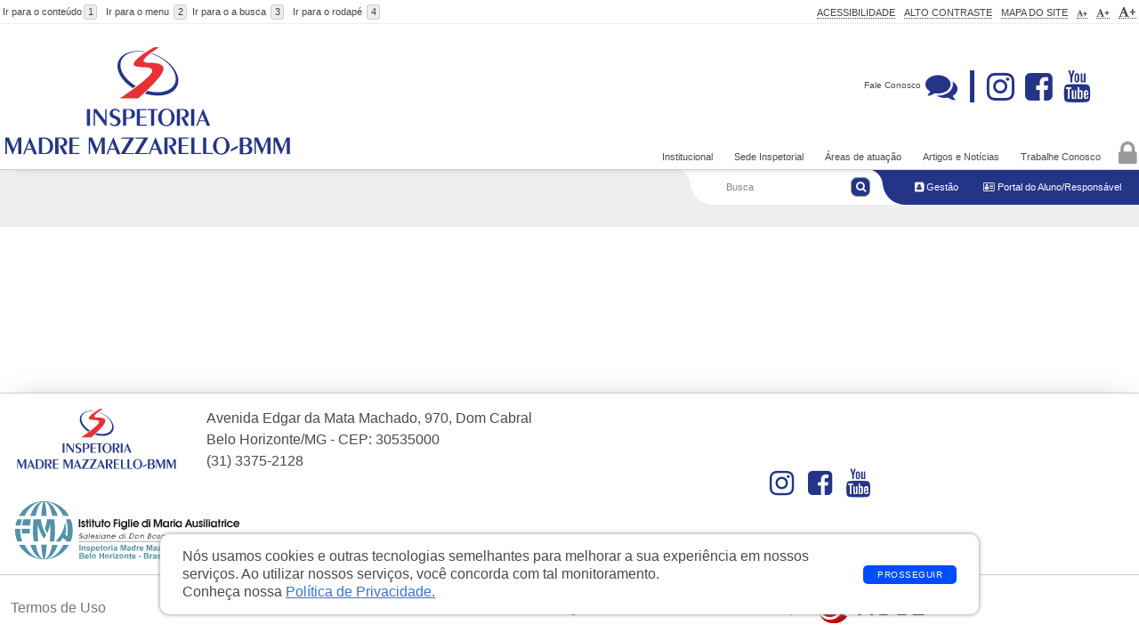

--- FILE ---
content_type: text/html;charset=UTF-8
request_url: https://portalimm.com.br/gerenciadoracesso/meuperfil
body_size: 9957
content:
<!DOCTYPE html>
<html lang="pt-br">
<head>
	<meta charset="utf-8">
	<meta name="viewport" content="width=device-width, initial-scale=1">
	<meta http-equiv="X-UA-Compatible" content="IE=edge,chrome=1">
  <meta http-equiv="Content-Type" content="text/html; charset=utf-8" />
  
    
  
  
  

	<title>Inspetoria Madre Mazzarello</title>

	<link rel="stylesheet" type="text/css" href="/css/imm-responsivo/bulma/bulma.css?dummy=20260116165546">
	<link rel="stylesheet" type="text/css" href="/css/imm-responsivo/bulma/bulma-switch.min.css?dummy=20260116165546">
	<link rel="stylesheet" type="text/css" href="/css/imm-responsivo/fa/css/font-awesome.min.css?dummy=20260116165546">
	<link rel="stylesheet" type="text/css" href="/css/imm-responsivo/imm-responsivo.less?dummy=20260116165546">
	<link rel="stylesheet" type="text/css" href="/css/imm-responsivo/styles-inspetoria.css?dummy=20260116165546">
	<link rel="stylesheet" type="text/css" href="/css/imm-responsivo/styles-obra-social.css?dummy=20260116165546">
	<link rel="stylesheet" type="text/css" href="/css/imm-responsivo/styles-unidade.css?dummy=20260116165546">
	<link rel="stylesheet" type="text/css" href="/css/imm-responsivo/contraste.css">
	<link rel="stylesheet" type="text/css" href="/css/swiper/swiper.css">
	<link rel="stylesheet" type="text/css" href="/css/swiper/carrossel-imm-responsivo.css?dummy=20260116165546"">
	
  <script src="/js/requirejs/require.js?dummy=20260116165546"></script>
  <script src="https://www.google.com/recaptcha/api.js"></script>
  <!-- script src="/js/hammer.min.js"></script -->
  
	<script type="text/javascript">
	  requirejs.config({
	    baseUrl: "/",
	    urlArgs: "dummy=20260116165546",
	    paths: {
        'text':'js/requirejs/text',
        'hammer':'js/hammer.js/hammer.min',
        'Chart':'js/chartjs/Chart',
        'datalabels':'js/chartjs/chartjs-plugin-datalabels'
      },
      map: {
        '*': {
          'chart':'Chart',
          'chartjs':'Chart',
          'chart.js':'Chart',
          './chart':'Chart',
          'estatistica/chart':'Chart'
        }
      }
    });
	  
	  window.caminhoBase = "/";

		window.setInterval(function() {
      var req = new XMLHttpRequest();
      req.onreadystatechange = function() {
        if(req.readyState == req.DONE) {
           if(req.status == 401) {
             window.location.href = "/";
           } 
        }
      };
      req.open("GET", "/blank.jsp");
			req.responseType = "text";
      req.send();
		}, 60000);
		
		var acessibilidade = {
		  altoContrastePrecisaRecarregar: false,
		  getAltoContraste: function() {
			  return (window.localStorage.getItem("acessibilidade.altoContraste") == "true");
		  },
			altoContraste: function() {
			  if(window.localStorage.getItem("acessibilidade.altoContraste") == "true") {
			    document.body.classList.add("contraste");
			  } else {
			    document.body.classList.remove("contraste");
			  }
			},
      desligarLogosContraste: function(classe) {
        var lista = document.getElementsByClassName(classe);
        var e, v;
        for(var i = 0; i < lista.length; i++) {
          e = lista.item(i);
          e.src = e.src.replace("-contraste", "");
        }
      },
			toggleAltoContraste: function() {
			  window.localStorage.setItem("acessibilidade.altoContraste", !(window.localStorage.getItem("acessibilidade.altoContraste") == "true"));
        if(this.altoContrastePrecisaRecarregar) {
          window.location.reload();
        } else {
          acessibilidade.altoContraste();
        }
			},
			tamanhoFonte: function() {
			  var tamanho = window.localStorage.getItem("acessibilidade.tamanhoFonte") || "100";
        document.body.addEventListener("transitionend", menu.ajustar, true);
			  document.body.style.fontSize = tamanho + "%";
        //document.body.removeEventListener("transitionend", menu.ajustar, true);
			},
			alterarTamanhoFonte: function(tamanho) {
			  if(tamanho < 100 || tamanho > 140) {
			    return;
			  }
			  window.localStorage.setItem("acessibilidade.tamanhoFonte", tamanho);
				acessibilidade.tamanhoFonte();
			},
			inicializar: function() {
				acessibilidade.altoContraste();
				acessibilidade.tamanhoFonte();
			},
			desligar: function() {
			  window.localStorage.setItem("acessibilidade.altoContraste", false);
			  window.localStorage.setItem("acessibilidade.tamanhoFonte", "100");
			  acessibilidade.inicializar();
			}
		}

		var modalCookies;

		require(['auge/responsivo/CookiesModal', 'js/requirejs/domReady!'], function (modal, doc) {
			acessibilidade.inicializar();
			modal.exibirModalCookies();

			modalCookies = modal;

		});

	</script>
	
</head>
<body class="inspetoria">
<!-- MODAL LOGIN -->
<div id="divModalLogin" class="modal login modal-sm">
  <a id="lnkModalLoginBackground" href="javascript:login.ocultarModal()" class="modal-background"></a>

  <!-- LOGIN -->
  <div id="divModalLoginLogin" class="modal-card">
 		<section class="modal-card-body">
	    <header class="modal-card-head">
	      <figure class="image">
          <img src="/logos/8a.svg" class="imagem-logo-pequena"/>
	        <h3 class="title is-size-5">Faça seu login!</h3>
	      </figure>
	    </header>

    	<form id="frmLogin" action="javascript:login.login()">
    		<input type="hidden" id="respostaCaptchaLogin" name="respostaCaptcha">
				<div class="field">
					<label class="label" for="txtLoginLogin">Login:</label>
					<div class="control">
						<input class="input" type="text" maxlength="64" id="txtLoginLogin" name="login" required placeholder="Digite seu usuário">
					</div>
				</div>
				<div class="field">
					<label class="label" for="txtLoginSenha">Senha:</label>
					<div class="control">
						<input class="input" type="password" maxlength="64" id="txtLoginSenha" name="senha" required placeholder="Digite sua senha">
					</div>
				</div>
				<div id="divMensagemLogin"></div>				
				<div class="field is-hidden" id="divCaptchaContainer">
        	<div class="control">
						<div class="divCpatcha" id="divCaptcha" style="width: 304px; height: 78px;margin: 0 auto">
							<span id="gRecaptchaContainer"></span>
						</div>
          </div>
        </div>
				<div class="field">
					<div class="control">
						<button id="btnEntrar" class="button" type="submit">Entrar</button>
					</div>
				</div>
			</form>
      <div class="field">
        <div class="control login-links">
          <button class="button is-text is-small" id="btnRecuperarSenha" onclick="login.exibirReenviar();">Recuperar senha</button>
        </div>
      </div>
    </section>
    
  </div>
  <!-- LOGIN FIM -->

  <!-- REENVIAR SENHA -->
  <div id="divModalLoginReenviar" class="modal-card is-hidden">
    <section class="modal-card-body">
      <header class="modal-card-head">
        <figure class="image">
          <img src="/logos/8a.svg" class="imagem-logo-pequena"/>
          <h3 class="title is-size-5">Solicitação de recuperação de senha</h3>
        </figure>
      </header>

      <form id="frmReenviar" action="javascript:login.reenviar()">
        <div class="field has-text-centered">
          <span class="has-text-centered	">Informe seu login  ou e-mail, e as instruções serão encaminhadas para seu e-mail </span>

        </div><div class="field">
          <label class="label">Login ou e-mail:</label>
          <div class="control">
            <input class="input" type="text" maxlength="64" id="txtReenviarLogin" name="loginOuEmail" required placeholder="Digite seu usuário ou e-mail">
          </div>
        </div>

				<div id="divMensagemReenviar"></div>
        <div class="field">
          <div class="control">
            <button class="button" type="submit">Enviar</button>
          </div>
        </div>
      </form>
      <div class="field" id="divBotaoVoltar">
        <div class="control login-links">
          <button class="button is-text is-small" onclick="login.ocultarReenviar();">Voltar</button>
        </div>
      </div>
    </section>

  </div>
  <!-- REENVIAR SENHA FIM -->

  <!-- ATUALIZAR EMAIL -->
  <div id="divModalLoginEmail" class="modal-card is-hidden modal-card-complete">
    <section class="modal-card-body">
      <header class="modal-card-head">
        <figure class="image">
          <h3 class="title is-size-5 has-text-centered">Complete seu cadastro!</h3>
        </figure>
      </header>

      <div class="field">
        <div class="control login-links">
          <p class="has-text-centered">Para continuar navegando, por favor, informe seu endereço de e-mail:</p>
        </div>
      </div>

      <form id="frmLoginEmail" action="javascript:login.email()">
        <div class="field">
          <label class="label">E-mail*:</label>
          <div class="control">
            <input class="input" type="email" maxlength="50" id="txtLoginEmail" name="email" required placeholder="Digite seu e-mail">
          </div>
        </div>

        <div id="divMensagemLoginEmail"></div>
        <div class="field">
          <div class="control">
            <button class="button" type="submit">Gravar</button>
          </div>
        </div>
      </form>
      <div class="field rodape-modal">
        <div class="control login-links">
          <button class="button is-text is-small" onclick="login.callbackLogin();">Lembre-me mais tarde!</button>
          <p>É imprescindível manter o seu cadastro completo e atualizado.</p>
          <p>Esta mensagem será exibida no seu próximo acesso ao sistema.</p>
        </div>
      </div>
    </section>
  </div>
  <!-- ATUALIZAR EMAIL FIM -->

  <!-- ATUALIZAR EMAIL SUCESSO -->
  <div id="divModalLoginEmailSucesso" class="modal-card is-hidden">
    <section class="modal-card-body">
      <header class="modal-card-head">
        <figure class="image">
          <img src="/css/imm-responsivo/imgs/logo.svg"/>
          <h3 class="title is-size-5 has-text-centered">Seu cadastro foi atualizado com sucesso!</h3>
        </figure>
      </header>

      <div class="field rodape-modal">
        <div class="control login-links">
          <button class="button is-text is-small" onclick="login.callbackLogin();">Continuar</button>
        </div>
      </div>
    </section>
  </div>
  <!-- ATUALIZAR EMAIL SUCESSO FIM -->

  <a id="lnkModalLoginFechar" href="javascript:login.ocultarModal()" class="modal-close is-large" aria-label="close"></a>
</div>
<!-- MODAL LOGIN FIM -->  


<!-- MODAL MENU -->
<div id="divMenuModal" class="modal login menu modal-sm">
  <a href="javascript:menu.toggleModal();" class="modal-background"></a>
	<div class="modal-card">

		<section class="modal-card-body">
				
		<div class="section header">
			<div class="header-center">
				<div class="container level">
					<div class="level-left">
						<figure class="image">
							<img alt="logo" src="/logos/8.svg" />
						</figure>
					</div>
				</div>
			</div>
		  </div>	
				
			<div class="icones">


				<a href="/faleconosco"><i class="fa fa-comments fa-fw" aria-hidden="true"></i><span>Fale Conosco</span></a>
			</div>
			
			<nav class="navbar">
	    <div class="navbar-item has-dropdown is-hoverable">
	      <a class="navbar-link menu-item-1" href="#" > <span>Institucional</span> </a>
	      <div class="navbar-dropdown">
	        <div class="dropdown-itens">
            <a class="navbar-item" href="/imm/pagina/conheca" > <span>Conheça a Inspetoria Madre Mazzarello</span> </a>
            <a class="navbar-item" href="https://www.portalimm.com.br/unidades" target="_blank"> <span>Unidades</span> </a>
            <a class="navbar-item" href="/imm/pagina/santamariadomingasmazzarello" > <span>Santa Maria Domingas Mazzarello</span> </a>
            <a class="navbar-item" href="/imm/pagina/acaminhadasalesiana" > <span>A caminhada Salesiana</span> </a>
            <a class="navbar-item" href="/imm/pagina/osistemapreventivodedombosco" > <span>O Sistema Preventivo de Dom Bosco</span> </a>
            <a class="navbar-item" href="https://portalimm.com.br/imm/informes/17463" target="_blank"> <span>Estreia</span> </a>
            <a class="navbar-item" href="https://vocacaosalesiana.org.br/" target="_blank"> <span>Espaço Vocacional</span> </a>
            <a class="navbar-item" href="https://campanhas.cnbb.org.br/campanha-da-fraternidade" target="_blank"> <span>Campanha da Fraternidade</span> </a>
            <a class="navbar-item" href="/imm/pagina/conselho-geral---fma" > <span>Conselho Geral • FMA</span> </a>
            <a class="navbar-item" href="/imm/pagina/inspetorias" > <span>Inspetorias FMA e SDB no Brasil</span> </a>
            <a class="navbar-item" href="/imm/pagina/gestaoavista" > <span>Gestão à Vista</span> </a>
            <a class="navbar-item" href="/imm/pagina/documentos-institucionais" > <span>Documentos Institucionais</span> </a>
	        </div>
	      </div>
	    </div>
	    <div class="navbar-item has-dropdown is-hoverable">
	      <a class="navbar-link menu-item-1" href="#" > <span>Sede Inspetorial</span> </a>
	      <div class="navbar-dropdown">
	        <div class="dropdown-itens">
            <a class="navbar-item" href="/imm/pagina/inspetorafma" > <span>Inspetora • FMA</span> </a>
            <a class="navbar-item" href="/imm/pagina/conselheiradamissao" > <span>Coord. Equipe Inspetorial • FMA</span> </a>
            <a class="navbar-item" href="/imm/pagina/equipeinspetorial" > <span>Equipe Inspetorial</span> </a>
	        </div>
	      </div>
	    </div>
	    <div class="navbar-item has-dropdown is-hoverable">
	      <a class="navbar-link menu-item-1" href="#" > <span>Áreas de atuação</span> </a>
	      <div class="navbar-dropdown">
	        <div class="dropdown-itens">
            <a class="navbar-item" href="/imm/pagina/escolas" > <span>Escolas</span> </a>
            <a class="navbar-item" href="/imm/pagina/obrassociais" > <span>Obras Sociais</span> </a>
            <a class="navbar-item" href="/imm/pagina/missaohistorico" > <span>Missão Indígena</span> </a>
            <a class="navbar-item" href="https://www.retirodasrosas.com.br/" target="_blank"> <span>Retiro das Rosas • Hotel Fazenda | Hospedagem/Eventos</span> </a>
            <a class="navbar-item" href="#" > <span>Eusébia Palomino • Casa de Cultura | Hospedagem/Eventos</span> </a>
	        </div>
	      </div>
	    </div>
      <a class="navbar-item menu-item-1" href="https://portalimm.com.br/imm/informes" > <span>Artigos e Notícias</span> </a>
      <a class="navbar-item menu-item-1" href="/imm/pagina/trabalheconosco" > <span>Trabalhe Conosco</span> </a>
			</nav>			
			
		</section>
	</div>
  <a href="javascript:menu.toggleModal();" class="modal-close is-large" aria-label="close"></a>
</div>
<!-- MODAL MODAL FIM --> 

<div id="flex-container">

	<section class="section header">
		<div class="header-restrito">
			<div class="container level">

				<div class="level-left login logado is-hidden-mobile">





				</div>

			</div>

		</div>
		
<!-- BARRA ACESSÍVEL -->
		
		<div class="barra-acessibilidade">
			<div id="acessibilidade" class="container level">
				<div class="level-left is-hidden-mobile">
					<ul class="level-item">
						<li><a accesskey="1" href="#conteudo" target="_self">Ir para o conteúdo<span>1</span></a></li>
						<li><a accesskey="2" href="#menu-principal" target="_self">Ir para o menu <span>2</a></</li>
						<li><a href="#campo-busca" target="_self"><label accesskey="3" for="campo-busca">Ir para o a busca <span>3</span></label></a></li>
						<li><a accesskey="4" href="#rodape" target="_self">Ir para o rodapé <span>4</span></a></li>
					</ul>
				</div>
				<div class="level-right">	
					<ul class="level-item is-uppercase">
						<li><a href="/acessibilidade" target="_self">Acessibilidade</a></li>
						<li><a href="javascript:acessibilidade.toggleAltoContraste();" target="_self">Alto Contraste</a></li>
						<li><a href="/mapadosite" target="_self">Mapa do Site</a></li>
						<li>
								<a href="javascript:acessibilidade.alterarTamanhoFonte(100);" target="_self" class="has-text-weight-bold" style="font-size:8px" title="Definir fontes em 100%"><i class="fa fa-font" aria-hidden="true"></i>+</a>
								<a href="javascript:acessibilidade.alterarTamanhoFonte(120);" target="_self" class="has-text-weight-bold" style="font-size:10px" title="Definir fontes em 120%"><i class="fa fa-font" aria-hidden="true"></i>+</a>
								<a href="javascript:acessibilidade.alterarTamanhoFonte(140);" target="_self" class="has-text-weight-bold" style="font-size:13px" title="Definir fontes em 140%"><i class="fa fa-font" aria-hidden="true"></i>+</a>
						</li>
					</ul>			
				</div>
			</div>
		</div>

<!-- /BARRA ACESSÍVEL -->	

		<div class="header-center">
			<div class="container level">
				<div class="inspetoria-header-login">
					<!-- LOGIN -->  
<script type="text/javascript">
	
	var widgetCaptchaId = null;

  var login = {
    exibirCaptchaLogin: false,
    urlCallback: null,
    
    exibirModal: function(urlCallback) {
      login.urlCallback = urlCallback;
      
      if(document.getElementById("divModalLogin").classList.contains("is-active")) {
        // se ja estiver em exibicao, ocultar
        login.ocultarModal();
        return;
      }
      menu.ocultarModal();
			document.getElementById("lnkLoginMobile").classList.add("active");
      if(login.mensagemLogin == null) {
      	require(["auge/responsivo/Mensagem"], function(Mensagem) {
      	  login.mensagemLogin = new Mensagem("divMensagemLogin");
      	});
      } else {
      	login.mensagemLogin.limpar();
      }
			login.ocultarReenviar();
			document.getElementById("txtLoginLogin").value = "";
			document.getElementById("txtLoginSenha").value = "";
      document.getElementById("divModalLogin").classList.add("is-active");
			document.getElementById("txtLoginLogin").focus();
    },
    ocultarModal: function() {
      var modal = document.getElementById("divModalLogin");
      modal.classList.remove("is-active");
			document.getElementById("lnkLoginMobile").classList.remove("active");
    },
    exibirReenviar: function() {
      if(login.mensagemReenviar == null) {
      	require(["auge/responsivo/Mensagem"], function(Mensagem) {
      	  login.mensagemReenviar = new Mensagem("divMensagemReenviar");
      	});
      } else {
        login.mensagemReenviar.limpar();
      }
      document.getElementById("txtReenviarLogin").value = "";
			document.getElementById("divModalLoginLogin").classList.add("is-hidden");
			document.getElementById("divModalLoginReenviar").classList.remove("is-hidden");
    },
    ocultarReenviar: function() {
			document.getElementById("divModalLoginLogin").classList.remove("is-hidden");
			document.getElementById("divModalLoginReenviar").classList.add("is-hidden");
    },
    exibirEmail: function() {
      document.getElementById("divModalLoginLogin").classList.add("is-hidden");
      document.getElementById("lnkModalLoginBackground").href = "#";
      document.getElementById("lnkModalLoginFechar").classList.add("is-hidden");
      document.getElementById("divModalLoginEmail").classList.remove("is-hidden");
      document.getElementById("txtLoginEmail").focus();
    },
    exibirEmailSucesso: function() {
      document.getElementById("divModalLoginEmail").classList.add("is-hidden");
      document.getElementById("divModalLoginEmailSucesso").classList.remove("is-hidden");
    },
    callbackLogin: function() {
      if(login.urlCallback == null) {
          if (window.location.pathname != "/login/reenviarsenha"){
        		window.location.reload();
          }else{
            window.location.href = "/";
          }
      } else {
        window.location.href = login.urlCallback;
        login.urlCallback = null;
      }
    },
    email: function() {
			if(document.getElementById("txtLoginEmail").value.trim() == "") {
				login.mensagemLogin.erro("O campo email é obrigatório.");
				return;
			}
      var req = new XMLHttpRequest();
      req.onreadystatechange = function() {
        if(req.readyState == req.DONE) {
          if(req.status == 200) {
            login.exibirEmailSucesso();
          } else {
           	login.mensagemLogin.erro(req.responseText);
          }
        }
      };
      req.open("POST", "/ws/construcao/login/informaremail");
			req.responseType = "text";
      var form = document.getElementById("frmLoginEmail");
      var formData = new FormData(form);
      req.send(formData);
    },
    
    login: function() {
			if(document.getElementById("txtLoginLogin").value.trim() == ""
					|| document.getElementById("txtLoginSenha").value.trim() == "") {
				login.mensagemLogin.erro("Os campos login e senha são obrigatórios.");
				return;
			}

			if (login.exibirCaptchaLogin) {
				var respostaCaptcha = grecaptcha.getResponse(widgetCaptchaId);
				
				if (!respostaCaptcha) {
					login.mensagemLogin.erro("É necessário selecionar o CAPTCHA.");
					return;
				}
				
				document.getElementById("respostaCaptchaLogin").value = respostaCaptcha;
			}
			
      var req = new XMLHttpRequest();
      
      req.onreadystatechange = function() {
        if(req.readyState == req.DONE) {
          if(req.status == 200) {
            var r = JSON.parse(req.responseText);
            
            if(login.urlCallback == null && r["url"] != null && r["url"] != "") {
              login.urlCallback = "/" + r["url"];
            }
            
            if(r["solicitarEmail"] != null && r["solicitarEmail"] == true) {
              login.exibirEmail();
            } else {
              login.callbackLogin();
            }
          } else {
           	login.mensagemLogin.erro(req.responseText);
           	grecaptcha.reset(widgetCaptchaId);
          }
        }
      };
      
      req.open("POST", "/ws/construcao/login/login");
			req.responseType = "text";
      
			var form = document.getElementById("frmLogin");
      var formData = new FormData(form);
      
      req.send(formData);
    },
    
    logoff: function() {
      try {
        window.janelaGerenciadorConteudo.close();
      } catch(e) {}
      var req = new XMLHttpRequest();
      req.onreadystatechange = function() {
        if(req.readyState == req.DONE) {
          if(req.status == 200) {
            window.location.href = "/";
          } else {
            alert(req.responseText);
          }
        }
      };
      req.open("GET", "/ws/construcao/login/logoff");
			req.responseType = "text";
      req.send();
    },
    reenviar: function() {
			if(document.getElementById("txtReenviarLogin").value.trim() == "") {
          login.mensagemLogin.erro("Os campos login e senha são obrigatórios.");      
				return;
			}
	
	    var req = new XMLHttpRequest();
	    req.onreadystatechange = function() {
	      if(req.readyState == req.DONE) {
	        if(req.status == 200) {
	          alert("Uma mensagem com instruções foi enviada para o seu endereço de email, caso ele esteja associado a uma conta.");
	          login.ocultarModal();
	        } else {
	          login.mensagemReenviar.erro(req.responseText);
	        }
	      }
	    };
	    req.open("POST", "/ws/construcao/login/reenviarsenha");
			req.responseType = "text";
	    var form = document.getElementById("frmReenviar");
	    var formData = new FormData(form);
	    req.send(formData);
    }
  };
  
  _renderCaptcha = function() {
    if (widgetCaptchaId) {
      return; // Já carregou.
    }
    
    try {
      widgetCaptchaId = grecaptcha.render("gRecaptchaContainer", {
  	    "sitekey": "6LeGMygUAAAAABN8Hh1iWp9rOUG1MO3dVjFjcguT"
  	  });
    } catch (err) {}      
  };  
  
	  require(["js/requirejs/domReady"], function (domReady) {
	    domReady(function () {
	      if (login.exibirCaptchaLogin) {
	        document.getElementById("divCaptchaContainer").classList.remove("is-hidden");
	        
		    	grecaptcha.ready(function() {
		    	  _renderCaptcha();
		    	});
	      } else {
	        document.getElementById("divCaptchaContainer").classList.add("is-hidden");
	      }
	    });
	  });
</script>


  <div class="login">
    <a href="javascript:login.exibirModal()" class=""><i class="fa fa-user"></i><span>Login</span></a>
    <!--<a href="/autocadastro" class=""><i class="fa fa-user-plus"></i><span>Cadastre-se</span></a>-->
  </div>


<div class="logado header-meu-perfil level-item is-hidden">
  <!--<span>Olá, <b></b></span>--> 
  <a href="/gerenciadoracesso/meuperfil" class="" title="Meu Perfil"><i class="fa fa-user"></i><span></span></a> 
</div>
<div class="logado header-minhas-unidades level-item is-hidden">
  <a href="/unidades?minhasUnidades=1" class="" title="Minhas Unidades"><i class="fa fa-building"></i><span></span></a> 
</div>
<div class="logado header-sair level-item is-hidden">
  <a href="javascript:login.logoff()" class=""><i class="fa fa-sign-out"  title="Sair"></i><span>Sair</span></a>
</div>
<!-- LOGIN FIM -->  

				</div>
				<div class="level-left container-logo">
					<a href="/" title="Inspetoria Madre Mazzarello">
						<figure class="image">
							<img alt="Inspetoria Madre Mazzarello" src="/logos/8.svg" class="imagem-logo-principal" title="Inspetoria Madre Mazzarello"/>
						</figure>
					</a>
				</div>

				<div class="level-right ">
				
				<div class="acesso-restrito level-item">
	          
			            
						<a href="http://gestao.portalimm.com.br" target="_blank">
						    <i class="fa fa-address-book"></i>
						    <span>Gestão</span>
						</a>
						
			            
			            
			            <a href="http://gestao.portalimm.com.br"  target="_blank">
				            <i class="fa fa-address-card-o"></i>
				            <span>Portal do Aluno/Responsável</span>
			            </a>
			      
					</div>
		<div class="header-center-bottom is-hidden-mobile">
			<form class="header-busca" action="/busca" method="get">
				<div class="level-item busca field has-addons is-clearfix">
					<p class="control">
						<input id="campo-busca" class="input" type="text" name="q" placeholder="Busca" title="Campo de busca">
					</p>
					<p class="control">
						<button type="submit" class="button" title="Buscar">
						<i class="fa fa-search" aria-hidden="true"></i>
						</button>
					</p>
				</div>
			</form>

					<div class="level-item icons-list is-clearfix">
						<div class="header-redes-sociais">
								<a href="https://www.instagram.com/inspetoriamadremazzarellobmm/" target="_blank" title="Instagram">
									<i class="fa fa-instagram" aria-hidden="true"></i>
								</a>
								<a href="https://www.facebook.com/Inspetoria-Madre-Mazzarello-BMM-112963067544605/?ref=pages_you_manage" target="_blank" title="Facebook">
									<i class="fa fa-facebook-square" aria-hidden="true"></i>
								</a>
								<a href="https://www.youtube.com/channel/UCXqY8Lc0RoWGcSFlfnLLj7Q" target="_blank" title="Youtube">
									<i class="fa fa-youtube" aria-hidden="true"></i>
								</a>
						</div>
						<div class="header-fale-conosco">
							<a href="/faleconosco" title="Fale conosco"><i class="fa fa-comments" aria-hidden="true"></i></a>
						</div>
					</div>
					</div>
				</div>
			</div>
			
		</div>
		
	<!-- MENU -->
<div class="header-bottom">

  <div class="container level">
    <!-- LINK DE UNIDADES -->
    <div class="unidades">
      <a id="menu-principal" href="/unidades" class=""> <i class="fa fa-home"></i> <span
            class="unidades-label">Unidades</span>
      </a>
	  </div>
	  <!-- LINK DE UNIDADES FIM -->
	<div  class="container-menu-principal">
	  <nav class="navbar is-hidden-mobile">
	    <div id="divMenuTitulo0" class="navbar-item has-dropdown is-hoverable" 
	      		onfocusout="menu.onBlur(event, 0);">
	      <a 
	      		onfocus="menu.onFocus(event, 0);"
	      		class="navbar-link menu-item-1" href="#"> <span>Institucional</span> </a>
	      <div id="divMenuDropdown0" class="navbar-dropdown">
	        <span class="item-hovered"><a id="lnkMenuTitulo0" href="#" >Institucional</a></span>
	        <div class="dropdown-itens">
            <a class="navbar-item" href="/imm/pagina/conheca" > <span>Conheça a Inspetoria Madre Mazzarello</span> </a>
            <a class="navbar-item" href="https://www.portalimm.com.br/unidades" target="_blank"> <span>Unidades</span> </a>
            <a class="navbar-item" href="/imm/pagina/santamariadomingasmazzarello" > <span>Santa Maria Domingas Mazzarello</span> </a>
            <a class="navbar-item" href="/imm/pagina/acaminhadasalesiana" > <span>A caminhada Salesiana</span> </a>
            <a class="navbar-item" href="/imm/pagina/osistemapreventivodedombosco" > <span>O Sistema Preventivo de Dom Bosco</span> </a>
            <a class="navbar-item" href="https://portalimm.com.br/imm/informes/17463" target="_blank"> <span>Estreia</span> </a>
            <a class="navbar-item" href="https://vocacaosalesiana.org.br/" target="_blank"> <span>Espaço Vocacional</span> </a>
            <a class="navbar-item" href="https://campanhas.cnbb.org.br/campanha-da-fraternidade" target="_blank"> <span>Campanha da Fraternidade</span> </a>
            <a class="navbar-item" href="/imm/pagina/conselho-geral---fma" > <span>Conselho Geral • FMA</span> </a>
            <a class="navbar-item" href="/imm/pagina/inspetorias" > <span>Inspetorias FMA e SDB no Brasil</span> </a>
            <a class="navbar-item" href="/imm/pagina/gestaoavista" > <span>Gestão à Vista</span> </a>
            <a class="navbar-item" href="/imm/pagina/documentos-institucionais" > <span>Documentos Institucionais</span> </a>
	        </div>
	      </div>
	    </div>
	    <div id="divMenuTitulo1" class="navbar-item has-dropdown is-hoverable" 
	      		onfocusout="menu.onBlur(event, 1);">
	      <a 
	      		onfocus="menu.onFocus(event, 1);"
	      		class="navbar-link menu-item-1" href="#"> <span>Sede Inspetorial</span> </a>
	      <div id="divMenuDropdown1" class="navbar-dropdown">
	        <span class="item-hovered"><a id="lnkMenuTitulo1" href="#" >Sede Inspetorial</a></span>
	        <div class="dropdown-itens">
            <a class="navbar-item" href="/imm/pagina/inspetorafma" > <span>Inspetora • FMA</span> </a>
            <a class="navbar-item" href="/imm/pagina/conselheiradamissao" > <span>Coord. Equipe Inspetorial • FMA</span> </a>
            <a class="navbar-item" href="/imm/pagina/equipeinspetorial" > <span>Equipe Inspetorial</span> </a>
	        </div>
	      </div>
	    </div>
	    <div id="divMenuTitulo2" class="navbar-item has-dropdown is-hoverable" 
	      		onfocusout="menu.onBlur(event, 2);">
	      <a 
	      		onfocus="menu.onFocus(event, 2);"
	      		class="navbar-link menu-item-1" href="#"> <span>Áreas de atuação</span> </a>
	      <div id="divMenuDropdown2" class="navbar-dropdown">
	        <span class="item-hovered"><a id="lnkMenuTitulo2" href="#" >Áreas de atuação</a></span>
	        <div class="dropdown-itens">
            <a class="navbar-item" href="/imm/pagina/escolas" > <span>Escolas</span> </a>
            <a class="navbar-item" href="/imm/pagina/obrassociais" > <span>Obras Sociais</span> </a>
            <a class="navbar-item" href="/imm/pagina/missaohistorico" > <span>Missão Indígena</span> </a>
            <a class="navbar-item" href="https://www.retirodasrosas.com.br/" target="_blank"> <span>Retiro das Rosas • Hotel Fazenda | Hospedagem/Eventos</span> </a>
            <a class="navbar-item" href="#" > <span>Eusébia Palomino • Casa de Cultura | Hospedagem/Eventos</span> </a>
	        </div>
	      </div>
	    </div>
      <a class="navbar-item menu-item-1" href="https://portalimm.com.br/imm/informes" > <span>Artigos e Notícias</span> </a>
      <a class="navbar-item menu-item-1" href="/imm/pagina/trabalheconosco" > <span>Trabalhe Conosco</span> </a>
	  </nav>
	  </div>
	
	  <div id="divRodapeMobile" class="barra-fixa-mobile is-hidden-tablet">
	    <div class="tabs is-centered">
	      <ul>
	        <li class=""><a id="lnkMenuMobile" href="javascript:menu.toggleModal();" title="Menu"><i class="fa fa-bars"></i></a></li>
	        <li><a id="lnkLoginMobile" href="javascript:login.exibirModal();" title="Login"><i class="fa fa-user-circle"></i></a></li>
	        <li><a href="/busca" title="Busca"><i class="fa fa-search"></i></a></li>
	      </ul>
	    </div>
	  </div>
	  <a href="#" class="icon-menu-header is-block-mobile-only"><i class="fa fa-bars"></i></a>
	</div>
	
</div>
<script type="text/javascript">
	var menu = {
	  focusLock: false,
	  dropdowns: 3,
	  ajustar: function() {
	    menu.ajustarDropdowns();
      menu.ajustarRodape();
      //document.body.removeEventListener("transitionend", menu.ajustar, true);
    },
	  ajustarDropdowns: function() {
	    for(var i = 0; i < menu.dropdowns; i++) {
	      var titulo = document.getElementById("divMenuTitulo" + i);
	      var dropdown = document.getElementById("divMenuDropdown" + i);
	      dropdown.style["left"] = -(titulo.getBoundingClientRect().left) + "px";
	    }
	  },
    ajustarRodape: function() {
      var rodape = document.getElementById("divRodapeMobile");
      if(rodape.style["display"] == "none") {
        return;
      }
      var comFoco = document.activeElement;
      if(comFoco == null || comFoco.tagName != "INPUT") {
        return;
      }
      var rect1 = rodape.getBoundingClientRect();
      var rect2 = comFoco.getBoundingClientRect();
      var overlap = !(rect1.right < rect2.left || 
                      rect1.left > rect2.right || 
                      rect1.bottom < rect2.top || 
                      rect1.top > rect2.bottom);
      if(overlap) {
        comFoco.scrollIntoView();
      }
    },
	  exibirModal: function() {
	    login.ocultarModal();
	    document.getElementById("divMenuModal").classList.add("is-active");
			document.getElementById("lnkMenuMobile").classList.add("active");
	  },
	  ocultarModal: function() {
	    document.getElementById("divMenuModal").classList.remove("is-active");
			document.getElementById("lnkMenuMobile").classList.remove("active");
	  },
	  toggleModal: function() {
	    login.ocultarModal();
	    document.getElementById("divMenuModal").classList.toggle("is-active");
			document.getElementById("lnkMenuMobile").classList.toggle("active");
	  },
	  onFocus: function(event, id) {
	    document.getElementById("divMenuTitulo" + id).classList.add("is-active");
	    var div = document.getElementById("divMenuTitulo" + id);
	    if(!menu.isDescendant(div, event.relatedTarget)) {
		    menu.focusLock = true;
		    document.getElementById("lnkMenuTitulo" + id).focus();
		    menu.focusLock = false;
	    }
	  },
	  onBlur: function(event, id) {
	    if(menu.focusLock) {
	      return;
	    }
	    var div = document.getElementById("divMenuTitulo" + id);
	    if(!menu.isDescendant(div, event.relatedTarget)) {
	    	div.classList.remove("is-active");
	    }
	  },
	  isDescendant: function(parent, child) {
	    if(child == null) {
	      return false;
	    }
			var node = child.parentNode;
			while (node != null) {
				if(node == parent) {
					return true;
				}
				node = node.parentNode;
			}
			return false;
		}
	};
		require(['js/requirejs/domReady!'], function (doc) {
      menu.ajustar();
      window.onresize = menu.ajustar;
		});
</script>



	<!-- MENU FIM -->
  </section>

	<!-- MIOLO -->
	<div id="conteudo">
	Unauthorized.
	
	
	</div>
	

	<!-- MIOLO FIM -->

<footer id="rodape" class="inspetoria-footer">

<div class="columns is-justify-content-space-between">
  <div class="column info-rodape">
   		<div class="columns">
			<div class="logo-inspetoria">
				<a href="/" title="Inspetoria Madre Mazzarello">
					<figure class="image">
						<img alt="Inspetoria Madre Mazzarello" src="/logos/8.svg" class="imagem-logo-principal" title="Inspetoria Madre Mazzarello"/>
					</figure>
				</a>
			</div>

			<div class="inspetoria-endereco">
				<ul>
					<li>Avenida Edgar da Mata Machado, 970, Dom Cabral</li>
					<li>Belo Horizonte/MG - CEP: 30535000</li>
				</ul>
				
					<ul>
							<li>
								<a href="tel:313375-2128">
									(31)
									3375-2128 
									
								</a>
							</li>
					</ul>
			</div>

			<div class="logo-instituto">
				<a href="https://www.cgfmanet.org/pt-pt/" title="Instituto Figlie de Maria Ausiliatrice">
					<figure class="image">
						<img alt="Instituto Figlie de Maria Ausiliatrice" src="/css/imm-responsivo/imgs/logo-instituto.svg" class="" title="Instituto Figlie de Maria Ausiliatrice"/>
					</figure>
				</a>
			</div>
		</div>
	</div>

  
  <div class="column redes-sociais ">
				<a href="https://www.instagram.com/inspetoriamadremazzarellobmm/" target="_blank" title="Instagram">
					<i class="fa fa-2x fa-instagram"></i>
				</a>
				<a href="https://www.facebook.com/Inspetoria-Madre-Mazzarello-BMM-112963067544605/?ref=pages_you_manage" target="_blank" title="Facebook">
					<i class="fa fa-2x fa-facebook-square"></i>
				</a>
				<a href="https://www.youtube.com/channel/UCXqY8Lc0RoWGcSFlfnLLj7Q" target="_blank" title="Youtube">
					<i class="fa fa-2x fa-youtube"></i>
				</a>
  </div>
</div>



	<div class="RodapeInfoAuge">
		<div class="columns">
			<div class="column">
				<span class="RodapeCopyleft"> 
					<a href="/politicadeuso">Termos de Uso</a>
				</span>
			</div>
			<div class="column">
				<span class="RodapeCopyleft margin-rodape"> 
					<a href="https://www.auge.com.br/#/politicaPrivacidade" target="_blank" title="Política de Privacidade da Auge Tecnologias &amp; Sistemas">Política de Privacidade Auge</a>
				</span> 
			</div>		
			<div class="column">
				<span class="RodapeDesAuge">Desenvolvido por </span>
				<a href="http://www.auge.com.br/" target="_blank" >
					<img src="/css/imm-responsivo/imgs/logo-auge.svg" alt=" Auge Tecnologia e Sistemas" />
				</a><br />
			</div>
		</div>
	</div>

<div class="CookiesModalContainer" id="CookiesModalContainer">
	<div class="CookiesModal">
		<div>
			Nós usamos cookies e outras tecnologias semelhantes para melhorar a sua experiência em nossos serviços. 
			Ao utilizar nossos serviços, você concorda com tal monitoramento. <span>Conheça nossa 
			<a href="https://www.auge.com.br/#/politicaPrivacidade" target="_blank">Política de Privacidade.</a></span>
		</div>
		<button id="btnGravar" onclick="modalCookies.aceitarTermo()" >Prosseguir</button>	

	</div>
</div>

	</footer>



	<!-- Footer Escolas e obras Sociais -->
	
	<footer id="rodape" class="footer">
		<div class="redes-sociais">
			<span>Redes <b>Sociais</b>:</span>
  
  <a href="https://www.instagram.com/inspetoriamadremazzarellobmm/" target="_blank" title="Instagram"><i class="fa fa-instagram fa-inverse"></i></a>
  <a href="https://www.facebook.com/Inspetoria-Madre-Mazzarello-BMM-112963067544605/?ref=pages_you_manage" target="_blank" title="Facebook"><i class="fa fa-facebook-square fa-inverse"></i></a>
  <a href="https://www.youtube.com/channel/UCXqY8Lc0RoWGcSFlfnLLj7Q" target="_blank" title="Youtube"><i class="fa fa-youtube fa-inverse"></i></a>
		</div>


		<div class="container">
			<div class="columns">
				<div class="column is-hidden-mobile mapa-site">
					<i class="fa fa-sitemap fa-2x"></i>
					<h4 class="has-text-weight-bold">Mapa do Site</h4>
<ul>
  <li>
  	<a href="#" >Institucional</a>
  	<ul>
      <li><a href="/imm/pagina/conheca" >Conheça a Inspetoria Madre Mazzarello</a></li>
      <li><a href="https://www.portalimm.com.br/unidades" >Unidades</a></li>
      <li><a href="/imm/pagina/santamariadomingasmazzarello" >Santa Maria Domingas Mazzarello</a></li>
      <li><a href="/imm/pagina/acaminhadasalesiana" >A caminhada Salesiana</a></li>
      <li><a href="/imm/pagina/osistemapreventivodedombosco" >O Sistema Preventivo de Dom Bosco</a></li>
      <li><a href="https://portalimm.com.br/imm/informes/17463" >Estreia</a></li>
      <li><a href="https://vocacaosalesiana.org.br/" >Espaço Vocacional</a></li>
      <li><a href="https://campanhas.cnbb.org.br/campanha-da-fraternidade" >Campanha da Fraternidade</a></li>
      <li><a href="/imm/pagina/conselho-geral---fma" >Conselho Geral • FMA</a></li>
      <li><a href="/imm/pagina/inspetorias" >Inspetorias FMA e SDB no Brasil</a></li>
      <li><a href="/imm/pagina/gestaoavista" >Gestão à Vista</a></li>
      <li><a href="/imm/pagina/documentos-institucionais" >Documentos Institucionais</a></li>
    </ul>
  </li>
  <li>
  	<a href="#" >Sede Inspetorial</a>
  	<ul>
      <li><a href="/imm/pagina/inspetorafma" >Inspetora • FMA</a></li>
      <li><a href="/imm/pagina/conselheiradamissao" >Coord. Equipe Inspetorial • FMA</a></li>
      <li><a href="/imm/pagina/equipeinspetorial" >Equipe Inspetorial</a></li>
    </ul>
  </li>
  <li>
  	<a href="#" >Áreas de atuação</a>
  	<ul>
      <li><a href="/imm/pagina/escolas" >Escolas</a></li>
      <li><a href="/imm/pagina/obrassociais" >Obras Sociais</a></li>
      <li><a href="/imm/pagina/missaohistorico" >Missão Indígena</a></li>
      <li><a href="https://www.retirodasrosas.com.br/" >Retiro das Rosas • Hotel Fazenda | Hospedagem/Eventos</a></li>
      <li><a href="#" >Eusébia Palomino • Casa de Cultura | Hospedagem/Eventos</a></li>
    </ul>
  </li>
  <li>
  	<a href="https://portalimm.com.br/imm/informes" >Artigos e Notícias</a>
  </li>
  <li>
  	<a href="/imm/pagina/trabalheconosco" >Trabalhe Conosco</a>
  </li>
</ul>
				</div>

				<div class="column">
					<i class="fa fa-map-marker fa-2x"></i>
					<h4 class="has-text-weight-bold">Endereço</h4>
					<ul>
						<li>Avenida Edgar da Mata Machado, 970</li>
						<li>Bairro: Dom Cabral</li>
						<li>Belo Horizonte - MG</li>
						<li>CEP: 30535000</li>
					</ul>
					<div class="iframe-maps">
						<iframe src="https://www.google.com/maps/embed?pb=!1m18!1m12!1m3!1d17334.654317006352!2d-44.000757733660066!3d-19.926754214052497!2m3!1f0!2f0!3f0!3m2!1i1024!2i768!4f13.1!3m3!1m2!1s0xa696f1d8da6a6d%3A0xe047369f55b37c91!2sInspetoria%20Madre%20Mazzarello!5e0!3m2!1spt-BR!2sbr!4v1652731010468!5m2!1spt-BR!2sbr" width="400" height="300" style="border:0;" allowfullscreen="" loading="lazy" referrerpolicy="no-referrer-when-downgrade"></iframe>
					</div>
				</div>

				<div class="column">
					<i class="fa fa-envelope-open fa-2x"></i>
          <h4 class="has-text-weight-bold">Telefone</h4>
					<ul>
						<li>
              <span>Fixo: </span><a href="tel:313375-2128">
                (31)
                3375-2128 
                
              </a>
            </li>
					</ul>
					<ul>
  			<li><h5 class="has-text-weight-bold">PASTORAL VOCACIONAL</h5></li>
			<li>
	             <a href="tel:313375-2128">
	               (31)
	               3375-2128 
	               
	             </a>
	             <br/>
             <a href="mailto:vocacional@portalimm.com.br">
              	vocacional@portalimm.com.br
             </a>
            </li>
  			<li><h5 class="has-text-weight-bold">Reclamação</h5></li>
			<li>
             <a href="mailto:faleconosco@portalimm.com.br">
              	faleconosco@portalimm.com.br
             </a>
            </li>
  			<li><h5 class="has-text-weight-bold">Sugestão</h5></li>
			<li>
             <a href="mailto:faleconosco@portalimm.com.br">
              	faleconosco@portalimm.com.br
             </a>
            </li>
  			<li><h5 class="has-text-weight-bold">Trabalhe Conosco</h5></li>
			<li>
             <a href="mailto:rh@portalimm.com.br">
              	rh@portalimm.com.br
             </a>
            </li>
					</ul>

				</div>

			</div>
		</div>
		
		<div class="RodapeInfoAuge container">
			<div class="column is-hidden-mobile rodapeLogin">
	        	<!-- LOGIN -->  
<script type="text/javascript">
	
	var widgetCaptchaId = null;

  var login = {
    exibirCaptchaLogin: false,
    urlCallback: null,
    
    exibirModal: function(urlCallback) {
      login.urlCallback = urlCallback;
      
      if(document.getElementById("divModalLogin").classList.contains("is-active")) {
        // se ja estiver em exibicao, ocultar
        login.ocultarModal();
        return;
      }
      menu.ocultarModal();
			document.getElementById("lnkLoginMobile").classList.add("active");
      if(login.mensagemLogin == null) {
      	require(["auge/responsivo/Mensagem"], function(Mensagem) {
      	  login.mensagemLogin = new Mensagem("divMensagemLogin");
      	});
      } else {
      	login.mensagemLogin.limpar();
      }
			login.ocultarReenviar();
			document.getElementById("txtLoginLogin").value = "";
			document.getElementById("txtLoginSenha").value = "";
      document.getElementById("divModalLogin").classList.add("is-active");
			document.getElementById("txtLoginLogin").focus();
    },
    ocultarModal: function() {
      var modal = document.getElementById("divModalLogin");
      modal.classList.remove("is-active");
			document.getElementById("lnkLoginMobile").classList.remove("active");
    },
    exibirReenviar: function() {
      if(login.mensagemReenviar == null) {
      	require(["auge/responsivo/Mensagem"], function(Mensagem) {
      	  login.mensagemReenviar = new Mensagem("divMensagemReenviar");
      	});
      } else {
        login.mensagemReenviar.limpar();
      }
      document.getElementById("txtReenviarLogin").value = "";
			document.getElementById("divModalLoginLogin").classList.add("is-hidden");
			document.getElementById("divModalLoginReenviar").classList.remove("is-hidden");
    },
    ocultarReenviar: function() {
			document.getElementById("divModalLoginLogin").classList.remove("is-hidden");
			document.getElementById("divModalLoginReenviar").classList.add("is-hidden");
    },
    exibirEmail: function() {
      document.getElementById("divModalLoginLogin").classList.add("is-hidden");
      document.getElementById("lnkModalLoginBackground").href = "#";
      document.getElementById("lnkModalLoginFechar").classList.add("is-hidden");
      document.getElementById("divModalLoginEmail").classList.remove("is-hidden");
      document.getElementById("txtLoginEmail").focus();
    },
    exibirEmailSucesso: function() {
      document.getElementById("divModalLoginEmail").classList.add("is-hidden");
      document.getElementById("divModalLoginEmailSucesso").classList.remove("is-hidden");
    },
    callbackLogin: function() {
      if(login.urlCallback == null) {
          if (window.location.pathname != "/login/reenviarsenha"){
        		window.location.reload();
          }else{
            window.location.href = "/";
          }
      } else {
        window.location.href = login.urlCallback;
        login.urlCallback = null;
      }
    },
    email: function() {
			if(document.getElementById("txtLoginEmail").value.trim() == "") {
				login.mensagemLogin.erro("O campo email é obrigatório.");
				return;
			}
      var req = new XMLHttpRequest();
      req.onreadystatechange = function() {
        if(req.readyState == req.DONE) {
          if(req.status == 200) {
            login.exibirEmailSucesso();
          } else {
           	login.mensagemLogin.erro(req.responseText);
          }
        }
      };
      req.open("POST", "/ws/construcao/login/informaremail");
			req.responseType = "text";
      var form = document.getElementById("frmLoginEmail");
      var formData = new FormData(form);
      req.send(formData);
    },
    
    login: function() {
			if(document.getElementById("txtLoginLogin").value.trim() == ""
					|| document.getElementById("txtLoginSenha").value.trim() == "") {
				login.mensagemLogin.erro("Os campos login e senha são obrigatórios.");
				return;
			}

			if (login.exibirCaptchaLogin) {
				var respostaCaptcha = grecaptcha.getResponse(widgetCaptchaId);
				
				if (!respostaCaptcha) {
					login.mensagemLogin.erro("É necessário selecionar o CAPTCHA.");
					return;
				}
				
				document.getElementById("respostaCaptchaLogin").value = respostaCaptcha;
			}
			
      var req = new XMLHttpRequest();
      
      req.onreadystatechange = function() {
        if(req.readyState == req.DONE) {
          if(req.status == 200) {
            var r = JSON.parse(req.responseText);
            
            if(login.urlCallback == null && r["url"] != null && r["url"] != "") {
              login.urlCallback = "/" + r["url"];
            }
            
            if(r["solicitarEmail"] != null && r["solicitarEmail"] == true) {
              login.exibirEmail();
            } else {
              login.callbackLogin();
            }
          } else {
           	login.mensagemLogin.erro(req.responseText);
           	grecaptcha.reset(widgetCaptchaId);
          }
        }
      };
      
      req.open("POST", "/ws/construcao/login/login");
			req.responseType = "text";
      
			var form = document.getElementById("frmLogin");
      var formData = new FormData(form);
      
      req.send(formData);
    },
    
    logoff: function() {
      try {
        window.janelaGerenciadorConteudo.close();
      } catch(e) {}
      var req = new XMLHttpRequest();
      req.onreadystatechange = function() {
        if(req.readyState == req.DONE) {
          if(req.status == 200) {
            window.location.href = "/";
          } else {
            alert(req.responseText);
          }
        }
      };
      req.open("GET", "/ws/construcao/login/logoff");
			req.responseType = "text";
      req.send();
    },
    reenviar: function() {
			if(document.getElementById("txtReenviarLogin").value.trim() == "") {
          login.mensagemLogin.erro("Os campos login e senha são obrigatórios.");      
				return;
			}
	
	    var req = new XMLHttpRequest();
	    req.onreadystatechange = function() {
	      if(req.readyState == req.DONE) {
	        if(req.status == 200) {
	          alert("Uma mensagem com instruções foi enviada para o seu endereço de email, caso ele esteja associado a uma conta.");
	          login.ocultarModal();
	        } else {
	          login.mensagemReenviar.erro(req.responseText);
	        }
	      }
	    };
	    req.open("POST", "/ws/construcao/login/reenviarsenha");
			req.responseType = "text";
	    var form = document.getElementById("frmReenviar");
	    var formData = new FormData(form);
	    req.send(formData);
    }
  };
  
  _renderCaptcha = function() {
    if (widgetCaptchaId) {
      return; // Já carregou.
    }
    
    try {
      widgetCaptchaId = grecaptcha.render("gRecaptchaContainer", {
  	    "sitekey": "6LeGMygUAAAAABN8Hh1iWp9rOUG1MO3dVjFjcguT"
  	  });
    } catch (err) {}      
  };  
  
	  require(["js/requirejs/domReady"], function (domReady) {
	    domReady(function () {
	      if (login.exibirCaptchaLogin) {
	        document.getElementById("divCaptchaContainer").classList.remove("is-hidden");
	        
		    	grecaptcha.ready(function() {
		    	  _renderCaptcha();
		    	});
	      } else {
	        document.getElementById("divCaptchaContainer").classList.add("is-hidden");
	      }
	    });
	  });
</script>


  <div class="login">
    <a href="javascript:login.exibirModal()" class=""><i class="fa fa-user"></i><span>Login</span></a>
    <!--<a href="/autocadastro" class=""><i class="fa fa-user-plus"></i><span>Cadastre-se</span></a>-->
  </div>


<div class="logado header-meu-perfil level-item is-hidden">
  <!--<span>Olá, <b></b></span>--> 
  <a href="/gerenciadoracesso/meuperfil" class="" title="Meu Perfil"><i class="fa fa-user"></i><span></span></a> 
</div>
<div class="logado header-minhas-unidades level-item is-hidden">
  <a href="/unidades?minhasUnidades=1" class="" title="Minhas Unidades"><i class="fa fa-building"></i><span></span></a> 
</div>
<div class="logado header-sair level-item is-hidden">
  <a href="javascript:login.logoff()" class=""><i class="fa fa-sign-out"  title="Sair"></i><span>Sair</span></a>
</div>
<!-- LOGIN FIM -->  

			</div>	
			<div class="columns">
						
				<div class="column">
			 		<span class="RodapeCopyleft"> 
			  			<a href="/politicadeuso">Termos de Uso</a>
			  		</span>
			  	</div>
		  	<div class="column">
			  	<span class="RodapeCopyleft margin-rodape"> 
		    		<a href="https://www.auge.com.br/#/politicaPrivacidade" target="_blank" title="Política de Privacidade da Auge Tecnologias &amp; Sistemas">Política de Privacidade Auge</a>
		    	</span> 
			</div>		
			<div class="column">
				<span class="RodapeDesAuge">Desenvolvido por </span>
				<a href="http://www.auge.com.br/" target="_blank" >
					<img src="/css/imm-responsivo/imgs/auge-negativo.svg" alt=" Auge Tecnologia e Sistemas" />
				</a><br />
		    </div>
		</div>
	</div>

<div class="CookiesModalContainer" id="CookiesModalContainer">
	<div class="CookiesModal">
		<div>
			Nós usamos cookies e outras tecnologias semelhantes para melhorar a sua experiência em nossos serviços. 
			Ao utilizar nossos serviços, você concorda com tal monitoramento. <span>Conheça nossa 
			<a href="https://www.auge.com.br/#/politicaPrivacidade" target="_blank">Política de Privacidade.</a></span>
		</div>
		<button id="btnGravar" onclick="modalCookies.aceitarTermo()" >Prosseguir</button>	

	</div>
</div>		
	</footer>
</div>


<!-- Google tag (gtag.js) -->
<script async src="https://www.googletagmanager.com/gtag/js?id=UA-123797286-1"></script>
<script>
  window.dataLayer = window.dataLayer || [];
  function gtag(){dataLayer.push(arguments);}
  gtag('js', new Date());

  gtag('config', 'UA-123797286-1');
</script>

</body>
</html>


--- FILE ---
content_type: text/css;charset=UTF-8
request_url: https://portalimm.com.br/css/imm-responsivo/styles-obra-social.css?dummy=20260116165546
body_size: 719
content:
body.obra{background-color:#ed1c24}.obra .positive-button{background-color:#ed1c24;color:#fff}.obra h3.title.container{border-bottom:2px solid #ed1c24;color:#ed1c24}.obra .icon-active{color:#ed1c24}.obra .background-active{backgroubnd-color:#ed1c24}.obra .destaque .selecionado{color:#ed1c24}.obra .painel-meu-perfil .button{background-color:#ed1c24}.obra .veja-mais .button{color:#ed1c24}.obra .veja-mais .button:hover{color:#ed1c24}.obra .header .header-top .login span{color:#ed1c24}.obra .header .header-top .login i{color:#ed1c24}.obra .header .header-top .login.logado i{color:#ed1c24}.obra .header .header-top .acesso-restrito span{color:#ed1c24}.obra .header .header-top .acesso-restrito i{color:#ed1c24}@media(min-width:768px){.obra .header .header-top .acesso-restrito span{color:#ed1c24}.obra .header .header-top .acesso-restrito i{color:#ed1c24}}.obra .header .header-bottom{background-color:#ed1c24}@media(min-width:768px){.obra .header .unidades a{color:#ed1c24}}.obra .header .header-bottom .navbar a.menu-item-1:hover,.obra .header .header-bottom .navbar-item.is-active span,.obra .header .header-bottom .navbar a.menu-item-1:focus{color:#ed1c24}.obra .header .header-bottom .navbar-item.is-active a:after{border-color:#ed1c24}.obra .header .header-bottom .navbar .navbar-dropdown{border-bottom:2px solid #ed1c24}.obra .header .header-bottom .navbar .navbar-dropdown .dropdown-itens{border-left:1px solid #ed1c24}.obra .header .header-bottom .navbar .navbar-dropdown .dropdown-itens a{color:#ed1c24}.obra .header .header-bottom .navbar .navbar-dropdown .dropdown-itens a:hover{background-color:#ed1c24}.obra .header .header-bottom .navbar .navbar-dropdown .item-hovered{color:#ed1c24}.obra .navbar-item.has-dropdown:hover a.navbar-link.menu-item-1{color:#ed1c24}.obra .header .header-bottom .navbar .has-dropdown a.navbar-link.menu-item-1:hover:after{border-color:#ed1c24}.obra .header .barra-fixa-mobile .tabs a{color:#ed1c24}.obra .header .barra-fixa-mobile .tabs a.active{background-color:#ed1c24;color:#fff}.obra .noticias h3{border-bottom:2px solid #ed1c24;color:#ed1c24}.obra .section.videos{background-color:#ed1c24}.obra section.albuns h3{border-bottom:0;color:#ed1c24}.obra .container.albuns h3{border-bottom:2px solid #ed1c24;color:#ed1c24}@media(min-width:768px){.obra .albuns .container{border:2px #ed1c24 solid}}.obra footer.footer{background-color:#ed1c24}.obra .app-interno-panel h4.title{color:#ed1c24}.obra .app-interno-panel .container a.link-unidade:hover{background-color:#ed1c2410}.obra .app-interno-panel .container a.link-unidade i{color:#ed1c24}.obra .boletim-painel-aluno i{color:#ed1c24;font-size:18px}.obra .app-interno-panel .container .link-materia i{color:#ed1c24}.obra .pagination.is-centered .pagination-previous,.obra .pagination.is-centered .pagination-next,.obra .pagination.is-centered .pagination-link,.obra .pagination.is-centered .pagination-ellipsis{border-color:#ed1c24}.obra .botao-fale-conosco{background-color:#ed1c24}.obra .botao-fale-conosco:hover,.obra .botao-fale-conosco.is-hovered{background-color:#ed1c2475}.obra .modal.login .modal-card-body .button{background-color:#ed1c24}.obra .modal.login.menu .modal-card-body .navbar-item:hover,.obra .modal.login.menu .modal-card-body .navbar-link:hover{color:#ed1c24}.obra .modal.login .modal-card-complete .modal-card-head{background-color:#ed1c24}

--- FILE ---
content_type: image/svg+xml;charset=UTF-8
request_url: https://portalimm.com.br/css/imm-responsivo/imgs/logo-auge.svg
body_size: 1572
content:
<?xml version="1.0" encoding="utf-8"?>
<!-- Generator: Adobe Illustrator 15.1.0, SVG Export Plug-In . SVG Version: 6.00 Build 0)  -->
<!DOCTYPE svg PUBLIC "-//W3C//DTD SVG 1.1//EN" "http://www.w3.org/Graphics/SVG/1.1/DTD/svg11.dtd">
<svg version="1.1" id="Level_1" xmlns="http://www.w3.org/2000/svg" xmlns:xlink="http://www.w3.org/1999/xlink" x="0px" y="0px"
	 width="200px" height="63.91px" viewBox="10.334 9.667 200 63.91" enable-background="new 10.334 9.667 200 63.91"
	 xml:space="preserve">
<g>
	<g>
		<defs>
			<path id="SVGID_1_" d="M53.294,51.744c-3.852,8.21-12.193,13.916-21.848,13.916c-8.238,0-15.522-4.158-19.876-10.478
				c4.989,10.013,15.321,16.891,27.267,16.891c10.492,0,19.744-5.307,25.22-13.385C59.616,57.877,55.779,55.316,53.294,51.744
				L53.294,51.744z"/>
		</defs>
		<radialGradient id="SVGID_2_" cx="37.8137" cy="61.9082" r="19.9002" gradientUnits="userSpaceOnUse">
			<stop  offset="0" style="stop-color:#E10613"/>
			<stop  offset="1" style="stop-color:#A31008"/>
		</radialGradient>
		<use xlink:href="#SVGID_1_"  overflow="visible" fill="url(#SVGID_2_)"/>
		<clipPath id="SVGID_3_">
			<use xlink:href="#SVGID_1_"  overflow="visible"/>
		</clipPath>
		<g clip-path="url(#SVGID_3_)">
			<defs>
				<rect id="SVGID_4_" x="11.571" y="51.744" width="52.487" height="20.328"/>
			</defs>
			<radialGradient id="SVGID_5_" cx="37.8137" cy="61.9082" r="19.9002" gradientUnits="userSpaceOnUse">
				<stop  offset="0" style="stop-color:#E10613"/>
				<stop  offset="1" style="stop-color:#A31008"/>
			</radialGradient>
			<use xlink:href="#SVGID_4_"  overflow="visible" fill="url(#SVGID_5_)"/>
			<clipPath id="SVGID_6_">
				<use xlink:href="#SVGID_4_"  overflow="visible"/>
			</clipPath>
		</g>
	</g>
	<radialGradient id="SVGID_7_" cx="40.5793" cy="32.4229" r="25.2565" gradientUnits="userSpaceOnUse">
		<stop  offset="0" style="stop-color:#E10613"/>
		<stop  offset="1" style="stop-color:#A31008"/>
	</radialGradient>
	<path fill="url(#SVGID_7_)" d="M31.447,17.42c13.298,0,24.121,10.818,24.121,24.119c0,0.216-0.012,0.427-0.018,0.64h0.018
		c0,6.255,5.016,11.349,11.237,11.497c1.594-3.698,2.482-7.771,2.482-12.053c0-16.818-13.634-30.453-30.449-30.453
		c-11.708,0-21.868,6.612-26.965,16.3C16.258,21.391,23.395,17.42,31.447,17.42L31.447,17.42z"/>
	<radialGradient id="SVGID_8_" cx="31.4465" cy="41.5381" r="18.8447" gradientUnits="userSpaceOnUse">
		<stop  offset="0" style="stop-color:#E10613"/>
		<stop  offset="1" style="stop-color:#A31008"/>
	</radialGradient>
	<path fill="url(#SVGID_8_)" d="M31.447,22.693c-10.392,0-18.844,8.453-18.844,18.846c0,10.391,8.452,18.844,18.844,18.844
		c10.393,0,18.844-8.454,18.844-18.844C50.291,31.146,41.839,22.693,31.447,22.693L31.447,22.693z"/>
	<path fill="#212120" d="M113.545,56.698h-5.936l-1.991-5.771h-13.17l-1.911,5.771h-6.055l10.122-30.483h8.618L113.545,56.698
		 M98.994,30.685l-5.203,15.812h10.529l-5.244-15.812H98.994"/>
	<path fill="#212120" d="M132.766,56.942c-7.152,0-12.64-0.528-12.64-9.064V26.215h5.854v21.664c0,3.128,1.139,4.063,6.787,4.063
		c5.409,0,6.869-0.771,6.869-4.063V26.215h5.854v21.664C145.489,56.373,140.166,56.942,132.766,56.942"/>
	<path fill="#212120" d="M166.989,56.942c-9.755,0-13.412-1.708-13.412-12.032v-6.991c0-10.161,3.981-11.95,13.412-11.95
		c0.518,0,1.028-0.001,1.528-0.001c6.695,0,11.748,0.316,11.56,9.431h-5.812c0-4.389-2.117-4.428-7.005-4.428
		c-0.088,0-0.18,0-0.271,0c-6.828,0-7.479,1.055-7.561,6.949v6.991c0.083,6.382,1.057,7.031,7.561,7.031
		c5.571,0,7.276-0.121,7.276-5.892v-1.098h-7.682V40.52h13.536v5.53C180.118,55.073,177.842,56.942,166.989,56.942"/>
	<polyline fill="#212120" points="209.097,56.698 188.083,56.698 188.083,26.215 208.973,26.215 208.973,31.213 193.936,31.213 
		193.936,38.814 208.202,38.814 208.202,43.61 193.936,43.61 193.936,51.699 209.097,51.699 209.097,56.698 	"/>
</g>
</svg>


--- FILE ---
content_type: image/svg+xml
request_url: https://portalimm.com.br/logos/8.svg
body_size: 2348
content:
<?xml version="1.0" encoding="utf-8"?>
<!-- Generator: Adobe Illustrator 27.7.0, SVG Export Plug-In . SVG Version: 6.00 Build 0)  -->
<svg version="1.1" id="Camada_1" xmlns="http://www.w3.org/2000/svg" xmlns:xlink="http://www.w3.org/1999/xlink" x="0px" y="0px"
	 viewBox="0 0 360 138.8" style="enable-background:new 0 0 360 138.8;" xml:space="preserve">
<style type="text/css">
	.st0{fill:#E73137;}
	.st1{fill:#243588;}
</style>
<g>
	<path class="st0" d="M195.5,2.1c0,0-31.8,19.3-13.9,19.2c18-0.1,22.1,4.6,16.5,13.8c-6.2,10.1-28.5,30-28.5,30h-22.6
		c0,0,30.7-20.4,37.8-30c0,0,7.2-7.7-6.7-8.2c-13.9-0.5-20.1-1.6-7.2-12.8c0,0,7-5.8,18.2-11.9H195.5z"/>
	<path class="st1" d="M191,11.6c-1.6-0.7-3.2-1.3-4.8-1.8c-0.1,0-0.1,0.1-0.2,0.1c-0.2,0.1-0.3,0.2-0.5,0.3c1.7,0.6,3.4,1.2,5.1,2
		c18.1,8,28.7,23.7,23.6,34.9c-4.2,9.5-18.2,12.8-33.3,8.8c-1.2,1.2-2.3,2.2-3.4,3.3c17.9,5.6,35,1.8,39.8-9.5
		C222.8,37.2,211,20.1,191,11.6"/>
	<path class="st1" d="M148.9,18.1c3.7-8.4,15-11.9,28-9.9c0.2-0.2,0.5-0.3,0.8-0.5c-15-2.6-28.3,1.6-32.4,11.3
		c-4.5,10.6,3.2,24.3,17.6,33.5c1.2-0.9,2.4-1.7,3.5-2.6C152.1,41.2,144.5,28,148.9,18.1"/>
</g>
<g>
	<path class="st1" d="M106.5,78.3h3.9v20.4h-3.9V78.3z"/>
	<path class="st1" d="M114.8,78.3h3.5l10.7,14h0.1v-14h1.6v20.4H129l-12.4-16.3h-0.1v16.3h-1.7V78.3z"/>
	<path class="st1" d="M134.6,96.2l1.4-1.1c0.5,0.8,1,1.4,1.5,1.8c0.5,0.4,1,0.6,1.7,0.7c0.2,0,0.3,0.1,0.5,0.1c0.2,0,0.3,0,0.4,0.1
		c1,0,1.9-0.3,2.6-0.9c0.7-0.6,1.1-1.3,1.2-2.3c0-1.3-0.4-2.4-1.1-3.1s-1.8-1.3-3.1-1.7c-1.1-0.4-2-0.8-2.7-1.2
		c-0.7-0.4-1.4-1.1-1.8-1.8c-0.5-0.8-0.7-1.8-0.7-3c0-1.2,0.4-2.2,1-3.1c0.6-0.9,1.5-1.6,2.5-2.1c1.1-0.5,2.2-0.7,3.4-0.7
		c0.8,0,1.6,0.2,2.3,0.5c0.8,0.3,1.4,0.7,2,1.3c0.6,0.5,1,1.1,1.3,1.8l-1.3,0.9c-0.9-1.9-2.2-2.8-4.1-2.9c-0.9,0-1.7,0.3-2.4,0.9
		c-0.6,0.6-1,1.4-1.1,2.4c0,0.9,0.2,1.6,0.7,2.1c0.5,0.5,1.2,1,2.4,1.6c0.8,0.4,1.6,0.7,2.4,1c0.8,0.3,1.5,0.7,2.1,1.2
		c0.6,0.4,1.1,1.1,1.5,1.8s0.6,1.7,0.6,2.8c0,0.9-0.2,1.8-0.6,2.5c-0.4,0.8-0.9,1.4-1.6,2c-0.7,0.5-1.4,1-2.2,1.2
		c-0.8,0.3-1.7,0.4-2.6,0.4c-1.3,0-2.4-0.3-3.6-0.8C136.1,98,135.2,97.2,134.6,96.2z"/>
	<path class="st1" d="M150.9,78.3h8.5c0.8,0,1.5,0.1,2.3,0.4s1.3,0.6,1.9,1.1c0.5,0.5,1,1.1,1.3,1.8c0.3,0.7,0.5,1.5,0.6,2.3
		c0,0.2,0,0.4,0,0.7c0,1.2-0.2,2.2-0.7,3s-1.3,1.5-2.4,1.9c-1.1,0.5-2.6,0.7-4.5,0.7h-3.2v8.5h-3.8V78.3z M154.7,79.3V89h1.9
		c2,0,3.3-0.5,4-1.5c0.7-1,1-2.2,1-3.8c0-0.8-0.2-1.6-0.5-2.2c-0.3-0.6-0.9-1.2-1.6-1.6c-0.7-0.4-1.7-0.6-2.9-0.6H154.7z"/>
	<path class="st1" d="M167.7,78.3h12.1v1.3h-8.3v7.9h7.8v1.3h-7.8v8.5h8.4v1.4h-12.2V78.3z"/>
	<path class="st1" d="M181.2,78.3h12v1.3h-4.1v19.1h-3.9V79.6l-4.1,0.1V78.3z"/>
	<path class="st1" d="M204.5,77.8c2.3,0.1,4.1,0.7,5.5,1.9c1.4,1.2,2.5,2.5,3.1,4c0.7,1.5,1,3,1.1,4.3c0,1.9-0.3,3.6-0.9,5
		c-0.6,1.4-1.4,2.6-2.4,3.6c-1,0.9-2,1.6-3.2,2.1c-1.1,0.4-2.3,0.7-3.4,0.7c-1.9,0-3.6-0.4-5.2-1.3c-1.6-0.8-2.8-2-3.8-3.6
		c-0.9-1.6-1.5-3.4-1.5-5.5c0-1.4,0.2-2.8,0.7-4.2c0.4-1.3,1.1-2.5,2-3.6c0.9-1.1,2-1.9,3.2-2.5c1.3-0.6,2.7-0.9,4.3-0.9H204.5z
		 M204.4,79.1c-1.3,0-2.4,0.3-3.3,0.9c-0.9,0.6-1.6,1.6-2.1,3s-0.8,3.3-0.9,5.6c0,2.7,0.5,4.9,1.5,6.7s2.4,2.7,4.3,2.7
		c0.2,0,0.5-0.1,0.8-0.1c1.3-0.1,2.3-0.7,3.1-1.5s1.4-2,1.8-3.4c0.4-1.4,0.6-2.8,0.6-4.4c0-1.7-0.2-3.2-0.5-4.6s-0.9-2.6-1.8-3.5
		C207,79.6,205.8,79.1,204.4,79.1z"/>
	<path class="st1" d="M216.8,78.3h8.7c1.1,0,2.2,0.3,3.1,0.8c0.9,0.5,1.6,1.3,2.1,2.2c0.5,0.9,0.8,1.9,0.8,3c0,1.4-0.5,2.5-1.4,3.4
		c-0.9,0.8-2.2,1.3-4,1.5l5.5,9.6h-4.3l-5.5-10.5c2,0,3.5-0.4,4.4-1.2s1.4-1.8,1.4-3.1c0-1-0.2-1.8-0.6-2.5s-0.9-1.2-1.6-1.6
		s-1.5-0.6-2.5-0.6h-2.2v19.4h-3.9V78.3z"/>
	<path class="st1" d="M234.3,78.3h3.9v20.4h-3.9V78.3z"/>
	<path class="st1" d="M240.6,98.8l8.3-21h0.1l8.6,21h-4l-2.1-5.4h-7.1l-2,5.4H240.6z M244.9,92.1h6l-3-7.5L244.9,92.1z"/>
	<path class="st1" d="M6.6,113.3h4.2l5.9,13.8l5.5-13.8h4v20.4h-3.8v-16.4h-0.1l-6.7,17h-0.1l-7.2-17.2H8.3v16.6H6.6V113.3z"/>
	<path class="st1" d="M28.4,133.8l8.3-21h0.1l8.6,21h-4l-2.1-5.4h-7.1l-2,5.4H28.4z M32.8,127.1h6l-3-7.5L32.8,127.1z"/>
	<path class="st1" d="M47.5,113.3h6.7c3.6,0,6.4,1.2,8.5,3.5c1.6,1.8,2.4,4.2,2.4,7.2c0,2.4-0.6,4.4-1.7,5.9c-0.8,1.2-2,2.1-3.3,2.8
		s-3.1,1-5.3,1h-7.2V113.3z M51.4,132.5h2.5c2.5,0,4.4-0.7,5.6-2.2c1.2-1.5,1.8-3.5,1.8-6c0-0.6,0-1,0-1.3c-0.2-2.5-0.9-4.5-2.2-6
		c-1.3-1.5-3-2.3-5.1-2.3h-2.5V132.5z"/>
	<path class="st1" d="M67.7,113.3h8.7c1.1,0,2.2,0.3,3.1,0.8c0.9,0.5,1.6,1.3,2.1,2.2c0.5,0.9,0.8,1.9,0.8,3c0,1.4-0.5,2.5-1.4,3.4
		s-2.2,1.3-4,1.5l5.5,9.6h-4.3l-5.5-10.5c2,0,3.5-0.4,4.4-1.2c0.9-0.8,1.4-1.8,1.4-3.1c0-1-0.2-1.8-0.6-2.5s-0.9-1.2-1.6-1.6
		c-0.7-0.4-1.5-0.6-2.5-0.6h-2.2v19.4h-3.9V113.3z"/>
	<path class="st1" d="M85.1,113.3h12.1v1.3h-8.3v7.9h7.8v1.3h-7.8v8.5h8.4v1.4H85.1V113.3z"/>
	<path class="st1" d="M108.8,113.3h4.2l5.9,13.8l5.5-13.8h4v20.4h-3.8v-16.4h-0.1l-6.7,17h-0.1l-7.2-17.2h-0.1v16.6h-1.7V113.3z"/>
	<path class="st1" d="M130.6,133.8l8.3-21h0.1l8.6,21h-4l-2.1-5.4h-7.1l-2,5.4H130.6z M134.9,127.1h6l-3-7.5L134.9,127.1z"/>
	<path class="st1" d="M149.1,113.3h15.6l-11.4,19.1h11.2v1.3h-16.6l11.3-19.1h-10.2V113.3z"/>
	<path class="st1" d="M166.3,113.3h15.6l-11.4,19.1h11.2v1.3h-16.6l11.3-19.1h-10.2V113.3z"/>
	<path class="st1" d="M182.3,133.8l8.3-21h0.1l8.6,21h-4l-2.1-5.4h-7.1l-2,5.4H182.3z M186.7,127.1h6l-3-7.5L186.7,127.1z"/>
	<path class="st1" d="M201.5,113.3h8.7c1.1,0,2.2,0.3,3.1,0.8s1.6,1.3,2.1,2.2s0.8,1.9,0.8,3c0,1.4-0.5,2.5-1.4,3.4s-2.2,1.3-4,1.5
		l5.5,9.6h-4.3l-5.5-10.5c2,0,3.5-0.4,4.4-1.2c0.9-0.8,1.4-1.8,1.4-3.1c0-1-0.2-1.8-0.6-2.5s-0.9-1.2-1.6-1.6s-1.5-0.6-2.5-0.6h-2.2
		v19.4h-3.9V113.3z"/>
	<path class="st1" d="M218.9,113.3H231v1.3h-8.3v7.9h7.8v1.3h-7.8v8.5h8.4v1.4h-12.2V113.3z"/>
	<path class="st1" d="M234.6,113.3h3.8v18.8h8.2v1.6h-12V113.3z"/>
	<path class="st1" d="M248.9,113.3h3.8v18.8h8.2v1.6h-12V113.3z"/>
	<path class="st1" d="M271.8,112.8c2.3,0.1,4.1,0.7,5.5,1.9c1.4,1.2,2.5,2.5,3.1,4c0.7,1.5,1,3,1.1,4.3c0,1.9-0.3,3.6-0.9,5
		c-0.6,1.4-1.4,2.6-2.4,3.6c-1,0.9-2,1.6-3.2,2.1c-1.1,0.4-2.3,0.7-3.4,0.7c-1.9,0-3.6-0.4-5.2-1.3s-2.8-2-3.8-3.6
		c-0.9-1.6-1.5-3.4-1.5-5.5c0-1.4,0.2-2.8,0.7-4.2c0.4-1.3,1.1-2.5,2-3.6s2-1.9,3.2-2.5c1.3-0.6,2.7-0.9,4.3-0.9H271.8z
		 M271.6,114.1c-1.3,0-2.4,0.3-3.3,0.9c-0.9,0.6-1.6,1.6-2.1,3s-0.8,3.3-0.9,5.6c0,2.7,0.5,4.9,1.5,6.7s2.4,2.7,4.3,2.7
		c0.2,0,0.5-0.1,0.8-0.1c1.3-0.1,2.3-0.7,3.1-1.5c0.8-0.9,1.4-2,1.8-3.4c0.4-1.3,0.6-2.8,0.6-4.4c0-1.7-0.2-3.2-0.5-4.6
		s-0.9-2.6-1.8-3.5C274.2,114.6,273.1,114.1,271.6,114.1z"/>
	<path class="st1" d="M283.1,127.8l8.1-4.4v2.7l-8.1,4.3V127.8z"/>
	<path class="st1" d="M294.1,113.3h8.5c1.1,0,2,0.2,3,0.7s1.6,1.1,2.2,1.9c0.5,0.8,0.8,1.7,0.8,2.8c0,1.2-0.3,2.1-1,2.9
		c-0.7,0.8-1.5,1.3-2.6,1.5v0.1c1.5,0.3,2.6,0.9,3.3,1.9c0.7,0.9,1.1,2,1.1,3.1c0,1.1-0.3,2.1-0.8,3c-0.5,0.8-1.2,1.5-2.2,2
		s-2.1,0.7-3.4,0.7h-8.9V113.3z M298,122.5h2.5c2.8,0,4.2-1.4,4.2-4.1c0-1.3-0.5-2.2-1.3-2.8c-0.8-0.6-1.9-0.9-3.1-0.9H298V122.5z
		 M298,132.4h3c3,0,4.4-1.3,4.4-3.8c0-0.8-0.2-1.6-0.5-2.3c-0.3-0.7-0.8-1.4-1.4-1.8c-0.6-0.5-1.4-0.7-2.3-0.7H298V132.4z"/>
	<path class="st1" d="M312,113.3h4.2l5.9,13.8l5.5-13.8h4v20.4h-3.8v-16.4h-0.1l-6.7,17H321l-7.2-17.2h-0.1v16.6H312V113.3z"/>
	<path class="st1" d="M335.7,113.3h4.2l5.9,13.8l5.5-13.8h4v20.4h-3.8v-16.4h-0.1l-6.7,17h-0.1l-7.2-17.2h-0.1v16.6h-1.7V113.3z"/>
</g>
</svg>


--- FILE ---
content_type: image/svg+xml
request_url: https://portalimm.com.br/logos/8a.svg
body_size: 862
content:
<?xml version="1.0" encoding="utf-8"?>
<!-- Generator: Adobe Illustrator 15.1.0, SVG Export Plug-In . SVG Version: 6.00 Build 0)  -->
<!DOCTYPE svg PUBLIC "-//W3C//DTD SVG 1.1//EN" "http://www.w3.org/Graphics/SVG/1.1/DTD/svg11.dtd">
<svg version="1.1" id="Camada_1" xmlns="http://www.w3.org/2000/svg" xmlns:xlink="http://www.w3.org/1999/xlink" x="0px" y="0px"
	 width="60px" height="40px" viewBox="0 0 60 40" enable-background="new 0 0 60 40" xml:space="preserve">
<g>
	<path fill="#E30016" d="M38.997,0.276H34.99c-10.76,5.935-15.073,10.382-15.682,12.597c-0.049,0.178-0.074,0.344-0.082,0.501
		c-0.083,2.346,4.479,2.352,6.764,2.449c5.588,0.236,10.174,0.598,5.333,6.114c-3.033,3.454-9.71,9.237-22.92,17.786H22.62
		C76.122-6.741-1.369,26.944,38.997,0.276L38.997,0.276z"/>
	<path fill="#1B3E92" d="M33.218,5.107C44.116,8.61,53.045,16.575,54.198,24.493c1.352,9.255-8.417,15.026-21.745,12.849
		c-1.641-0.267-3.261-0.644-4.842-1.115c0.767-0.696,1.5-1.372,2.201-2.027c0.833,0.2,1.672,0.37,2.52,0.508
		c12.088,1.977,20.95-3.261,19.725-11.654c-1.055-7.231-9.265-14.51-19.248-17.649C32.941,5.304,33.077,5.208,33.218,5.107
		L33.218,5.107z M18.146,32.034c-6.688-4.065-11.517-9.77-12.345-15.449C4.453,7.351,14.178,1.584,27.459,3.723
		c-0.168,0.125-0.337,0.246-0.499,0.367C15.348,2.524,6.964,7.704,8.158,15.883c0.79,5.416,5.594,10.858,12.147,14.568
		C19.62,30.963,18.9,31.489,18.146,32.034L18.146,32.034z"/>
</g>
</svg>
